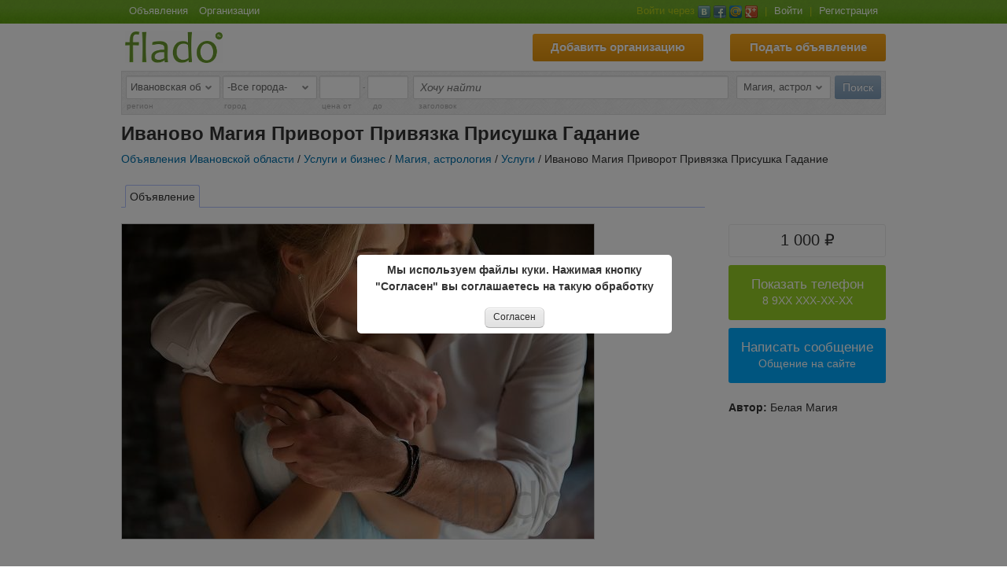

--- FILE ---
content_type: text/html; charset=utf-8
request_url: https://ivanovskaya.flado.ru/ad/ivanovo-magiya-privorot-privyazka-prisushka-gadanie/6900740
body_size: 15226
content:
<!DOCTYPE html PUBLIC "-//W3C//DTD XHTML 1.0 Transitional//EN" "http://www.w3.org/TR/xhtml1/DTD/xhtml1-transitional.dtd">
<html xmlns="http://www.w3.org/1999/xhtml" xmlns:og="http://ogp.me/ns#" xmlns:fb="http://www.facebook.com/2008/fbml">
<head>
	<title>Иваново Магия Приворот Привязка Присушка Гадание - услуги в Иваново в разделе Магия, астрология на доске объявлений Иваново - Услуги: Иваново Магия Приворот Привязка Присушка Гадание - с фотографиями и описанием</title>
	<meta http-equiv="Content-Type" content="text/html; charset=utf-8" />
		<meta name="keywords" content="Иваново Магия Приворот Привязка Присушка Гадание, Магия, астрология, Иваново" />
	<meta name="description" content="Иваново Мечтаете о возвращении любимого в вашу семью? Мои магические ритуалы и привороты... - цена 1000 руб. - Магия, астрология в Иваново на доске объявлений Flado." />
	<meta property="fb:admins" content="100003762445269" />
	<meta content="chrome=1" http-equiv="X-UA-Compatible" />
	<meta property="vk:app_id" content="3144612" />
	<meta name="verify-reformal" content="7d4d0349417a7b0d237a2ac8" />
	<meta name="format-detection" content="telephone=no" />
 	<meta name="wot-verification" content="a8dc3600960563e03da7"/>
 	<meta name="verify-admitad" content="39c0289a59" />
	<meta name="w1-verification" content="165089211325" />
 
	<meta property="og:url" content="https://ivanovskaya.flado.ru/ad/ivanovo-magiya-privorot-privyazka-prisushka-gadanie/6900740" />
    <meta property="og:title" content="Иваново Магия Приворот Привязка Присушка Гадание - услуги в Иваново в разделе Магия, астрология на доске объявлений Иваново - Услуги: Иваново Магия Приворот Привязка Присушка Гадание - с фотографиями и описанием" />
    <meta property="og:type" content="website" />
    <meta property="og:description" content="Иваново Мечтаете о возвращении любимого в вашу семью? Мои магические ритуалы и привороты... - цена 1000 руб. - Магия, астрология в Иваново на доске объявлений Flado." />
    <meta property="og:image" content="https://upload.flado.ru/uads/n/212/44/21244198.jpg" />

	<meta name="application-name" content="Flado.ru"/>
	<meta name="msapplication-TileColor" content="#ffffff"/>
	<meta name="msapplication-TileImage" content="https://static.flado.ru/img/logo-mstile.png"/>

    
        <script type="text/javascript">
            if (window.devicePixelRatio !== 1) {
                //var dpt = window.devicePixelRatio;
                //var widthM = window.screen.width * dpt;
    
             document.write('<meta name="viewport" content="width=1032" >');
        
            }
        </script>
    

	
	
				<link type="image/vnd.microsoft.icon" rel="shortcut icon" href="https://static.flado.ru/img/favicon.ico?1.4" />
					<link type="text/css" rel="stylesheet" href="https://static.flado.ru/css/common.min.css?3.4.7" />
						<link type="text/css" rel="stylesheet" href="https://static.flado.ru/css/jquery.ui.min.css?1.2.2" />
						<script type="text/javascript"  src="https://static.flado.ru/js/jquery.min.js?1.7.3" ></script>
						<script type="text/javascript"  src="https://static.flado.ru/js/funcs.min.js?1.1" ></script>
						<script type="text/javascript"  src="https://static.flado.ru/js/common.min.js?3.4.7" ></script>
						<script type="text/javascript"  src="https://static.flado.ru/js/jquery.ui.min.js?1.8.13-1.1" ></script>
						<script type="text/javascript"  src="https://static.flado.ru/js/socket.io.min.js?2.3.0" ></script>
						<script type="text/javascript"  src="https://static.flado.ru/js/compiled/jsdata.cities.js?1768678553" ></script>
						<script type="text/javascript"  src="https://static.flado.ru/js/advertisement.js?1" ></script>
			

    
</head>
<body>
	<div id="page_container">

<!--header end-->
<!--top begin-->

		<div id="page_menu_background">
			<div id="page_menu">
				<div class="page_menu_left">
					<a class="nav-item-top" href="https://ivanovskaya.flado.ru/ivanovskaya/ads/list" title="Доска бесплатных объявлений Ивановской области">Объявления</a>
					<a class="nav-item-top" href="https://ivanovskaya.flado.ru/ivanovskaya/orgs/list" title="Справочник организаций Ивановской области">Организации</a>
				</div>
				<div class="page_menu_right">
										<span class="login-top-text">Войти через</span>
						<a class="social-login-button-vk" href="https://my.flado.ru/social-login/vk?goFrom=https%3A%2F%2Fivanovskaya.flado.ru%2Fad%2Fivanovo-magiya-privorot-privyazka-prisushka-gadanie%2F6900740"> </a>
						<a class="social-login-button-fb" href="https://my.flado.ru/social-login/fb?goFrom=https%3A%2F%2Fivanovskaya.flado.ru%2Fad%2Fivanovo-magiya-privorot-privyazka-prisushka-gadanie%2F6900740"> </a>						<a class="social-login-button-mailru" href="https://my.flado.ru/social-login/mailru?goFrom=https%3A%2F%2Fivanovskaya.flado.ru%2Fad%2Fivanovo-magiya-privorot-privyazka-prisushka-gadanie%2F6900740"> </a>
						<a class="social-login-button-google" href="https://my.flado.ru/social-login/google?goFrom=https%3A%2F%2Fivanovskaya.flado.ru%2Fad%2Fivanovo-magiya-privorot-privyazka-prisushka-gadanie%2F6900740"> </a>
					<span class="s-dvd">|</span>
					<a href="https://my.flado.ru/login" onclick="Popux.showLogin(); return false;">Войти</a>
					<span class="s-dvd">|</span>
					<a href="https://my.flado.ru/registration">Регистрация</a>
									</div>

			</div>
		</div>
<style>
#page_header_button_visa{
	float:right;
    margin-top: 3px;
    margin-right: 34px;
}
#page_header_button_visa a{
    color: #FFFFFF;
    display: block;
    font-size: 15px;
	font-weight: bold;
    height: 23px;
    line-height: 22px;
    padding: 6px;
    text-align: center;
	text-shadow: 0 -1px 0 rgba(0, 0, 0, 0.2);

    background-color: #76df3b !important;
  	*background-color: #76df3b !important;
	background-image: -ms-linear-gradient(top, #76df3b, #68bd56);
	background-image: -webkit-gradient(linear, 0 0, 0 100%, from(#76df3b), to(#68bd56));
	background-image: -webkit-linear-gradient(top, #76df3b, #68bd56);
	background-image: -o-linear-gradient(top, #76df3b, #68bd56);
	background-image: linear-gradient(top, #76df3b, #68bd56);
	background-image: -moz-linear-gradient(top, #76df3b, #68bd56);
	background-repeat: repeat-x;
	*border: 0;
	filter: progid:dximagetransform.microsoft.gradient(startColorstr='#76df3b', endColorstr='#68bd56', GradientType=0);
	filter: progid:dximagetransform.microsoft.gradient(enabled=false);

	-webkit-transition-duration: 0.2s;
    -moz-transition-duration: 0.2s;
    transition-duration: 0.2s;
    -webkit-user-select:none;
    -moz-user-select:none;
    -ms-user-select:none;
    user-select:none;
    cursor: pointer;
    text-decoration: none;

    border-radius: 3px;
}
#page_header_button_visa a:hover{
	background-color: #eeeb0a !important;
	*background-color: #eeeb0a !important;
	background-image: -ms-linear-gradient(top, #eeeb0a, #d7d417);
	background-image: -webkit-gradient(linear, 0 0, 0 100%, from(#eeeb0a), to(#d7d417));
	background-image: -webkit-linear-gradient(top, #eeeb0a, #d7d417);
	background-image: -o-linear-gradient(top, #eeeb0a, #d7d417);
	background-image: linear-gradient(top, #eeeb0a, #d7d417);
	background-image: -moz-linear-gradient(top, #eeeb0a, #d7d417);
	background-repeat: repeat-x;
	filter: progid:dximagetransform.microsoft.gradient(startColorstr='#eeeb0a', endColorstr='#d7d417', GradientType=0);
	filter: progid:dximagetransform.microsoft.gradient(enabled=false);
}
#page_header_button_visa a {
	width: 153px;
}
</style>
<!--page_document_wraper begin-->	
	  <div id="page_document_wraper">
		
		<div id="page_top">
			<div id="page_header_button_addad">
				<a class="pagex" href="/ad/add">Подать объявление</a>
			</div>
			<div id="page_header_button_addorg">
				<a class="pagex" href="/org/add">Добавить организацию</a>
			</div>
			<div id="page_header" class="page_header2">
				<div id="page_logo">
					<a href="https://ivanovskaya.flado.ru/">
						<img src="https://static.flado.ru/img/logo4.png" alt="Flado - доска бесплатных объявлений" />
					</a>
				</div>
				<!--div id="page_logo_text">
					<img src="https://static.flado.ru/img/logo-text.png" alt="" />
				</div //-->
			</div>
		</div>

<!--top end-->
<!--pagex_container begin-->
		<div id="pagex_container">

<!--content begin-->


	
<div class="form-filter-compact"><form action="https://ivanovskaya.flado.ru/ivanovskaya/ads/list" method="get" enctype="application/x-www-form-urlencoded" id="top_compact_form" ><div class="fl_r"><input class="submit" type="submit" name="search" value="Поиск" /></div><div class="fl_r" style="margin-right: 5px;"><div class="select-wrap filter-select-type"><select class="sub-selected" name="comb_idCategory" id="comb_category" ><option data-opt-root="1" value="0">-Все рубрики-</option><option data-opt-root="1" value="1">Автомобили и транспорт</option><option  value="249">&nbsp;&nbsp;&nbsp;&nbsp;Автобусы</option><option  value="282">&nbsp;&nbsp;&nbsp;&nbsp;Аренда автомобилей</option><option  value="267">&nbsp;&nbsp;&nbsp;&nbsp;Водный и воздушный транспорт</option><option  value="55">&nbsp;&nbsp;&nbsp;&nbsp;Запчасти и принадлежности</option><option  value="50">&nbsp;&nbsp;&nbsp;&nbsp;Легковые автомобили</option><option  value="52">&nbsp;&nbsp;&nbsp;&nbsp;Мотоциклы, скутера, мопеды</option><option  value="53">&nbsp;&nbsp;&nbsp;&nbsp;Обслуживание и ремонт автомобилей</option><option  value="250">&nbsp;&nbsp;&nbsp;&nbsp;Спецтехника</option><option  value="79">&nbsp;&nbsp;&nbsp;&nbsp;Транспортные услуги</option><option data-opt-root="1" value="198">Животные и растения</option><option  value="203">&nbsp;&nbsp;&nbsp;&nbsp;Аквариумные животные и растения</option><option  value="200">&nbsp;&nbsp;&nbsp;&nbsp;Котята и кошки</option><option  value="294">&nbsp;&nbsp;&nbsp;&nbsp;Лошади</option><option  value="202">&nbsp;&nbsp;&nbsp;&nbsp;Насекомые</option><option  value="293">&nbsp;&nbsp;&nbsp;&nbsp;Птицы</option><option  value="201">&nbsp;&nbsp;&nbsp;&nbsp;Рогатый скот</option><option  value="199">&nbsp;&nbsp;&nbsp;&nbsp;Собаки и щенки</option><option  value="205">&nbsp;&nbsp;&nbsp;&nbsp;Товары для животных</option><option  value="207">&nbsp;&nbsp;&nbsp;&nbsp;Услуги для животных</option><option  value="206">&nbsp;&nbsp;&nbsp;&nbsp;Цветы и растения</option><option  value="204">&nbsp;&nbsp;&nbsp;&nbsp;Другие животные</option><option data-opt-root="1" value="6">Компьютеры, электроника</option><option  value="192">&nbsp;&nbsp;&nbsp;&nbsp;Аксессуары для электроники</option><option  value="113">&nbsp;&nbsp;&nbsp;&nbsp;Игровые приставки</option><option  value="119">&nbsp;&nbsp;&nbsp;&nbsp;Комплектующие и расходные материалы</option><option  value="259">&nbsp;&nbsp;&nbsp;&nbsp;Компьютеры, ноутбуки</option><option  value="191">&nbsp;&nbsp;&nbsp;&nbsp;Мобильные телефоны и смартфоны</option><option  value="114">&nbsp;&nbsp;&nbsp;&nbsp;Мониторы, МФУ, принтеры</option><option  value="117">&nbsp;&nbsp;&nbsp;&nbsp;Накопители памяти</option><option  value="115">&nbsp;&nbsp;&nbsp;&nbsp;Планшеты, нетбуки</option><option  value="263">&nbsp;&nbsp;&nbsp;&nbsp;Портативная электроника</option><option  value="118">&nbsp;&nbsp;&nbsp;&nbsp;Программное обеспечение</option><option  value="120">&nbsp;&nbsp;&nbsp;&nbsp;Ремонт электроники</option><option  value="295">&nbsp;&nbsp;&nbsp;&nbsp;Стационарные телефоны</option><option  value="68">&nbsp;&nbsp;&nbsp;&nbsp;Телевизоры, аудио, видео</option><option  value="217">&nbsp;&nbsp;&nbsp;&nbsp;Фотоаппараты, видеокамеры</option><option data-opt-root="1" value="175">Красота и медицина</option><option  value="176">&nbsp;&nbsp;&nbsp;&nbsp;Косметика</option><option  value="179">&nbsp;&nbsp;&nbsp;&nbsp;Косметологическое оборудование</option><option  value="180">&nbsp;&nbsp;&nbsp;&nbsp;Лекарственные травы</option><option  value="186">&nbsp;&nbsp;&nbsp;&nbsp;Массаж</option><option  value="178">&nbsp;&nbsp;&nbsp;&nbsp;Медицинские инструменты и товары</option><option  value="83">&nbsp;&nbsp;&nbsp;&nbsp;Медицинское оборудование и материалы</option><option  value="183">&nbsp;&nbsp;&nbsp;&nbsp;Наращивание ногтей, маникюр, педикюр</option><option  value="184">&nbsp;&nbsp;&nbsp;&nbsp;Наращивание ресниц</option><option  value="187">&nbsp;&nbsp;&nbsp;&nbsp;Нетрадиционная медицина</option><option  value="182">&nbsp;&nbsp;&nbsp;&nbsp;Парикмахеры</option><option  value="177">&nbsp;&nbsp;&nbsp;&nbsp;Парфюмерия</option><option  value="185">&nbsp;&nbsp;&nbsp;&nbsp;Татуировки, пирсинг</option><option  value="181">&nbsp;&nbsp;&nbsp;&nbsp;Услуги врачей</option><option data-opt-root="1" value="2">Мебель, бытовая техника</option><option  value="56">&nbsp;&nbsp;&nbsp;&nbsp;Газовые и электрические плиты</option><option  value="245">&nbsp;&nbsp;&nbsp;&nbsp;Дизайн и предметы интерьера</option><option  value="58">&nbsp;&nbsp;&nbsp;&nbsp;Кондиционеры, вентиляция, климатическая техника</option><option  value="297">&nbsp;&nbsp;&nbsp;&nbsp;Кухонная посуда</option><option  value="102">&nbsp;&nbsp;&nbsp;&nbsp;Мебель для дома и дачи</option><option  value="57">&nbsp;&nbsp;&nbsp;&nbsp;Печи, микроволновки</option><option  value="101">&nbsp;&nbsp;&nbsp;&nbsp;Предметы быта</option><option  value="59">&nbsp;&nbsp;&nbsp;&nbsp;Ремонт и обслуживание бытовой техники</option><option  value="60">&nbsp;&nbsp;&nbsp;&nbsp;Стиральные машины</option><option  value="298">&nbsp;&nbsp;&nbsp;&nbsp;Техника для уборки</option><option  value="100">&nbsp;&nbsp;&nbsp;&nbsp;Хозяйственные товары</option><option  value="61">&nbsp;&nbsp;&nbsp;&nbsp;Холодильники</option><option  value="62">&nbsp;&nbsp;&nbsp;&nbsp;Швейные и вязальные машины</option><option data-opt-root="1" value="3">Недвижимость</option><option  value="98">&nbsp;&nbsp;&nbsp;&nbsp;Гаражи и машиноместа</option><option  value="94">&nbsp;&nbsp;&nbsp;&nbsp;Дома, дачи, коттеджи</option><option  value="306">&nbsp;&nbsp;&nbsp;&nbsp;Земельные участки</option><option  value="241">&nbsp;&nbsp;&nbsp;&nbsp;Квартиры</option><option  value="99">&nbsp;&nbsp;&nbsp;&nbsp;Коммерческая недвижимость</option><option  value="242">&nbsp;&nbsp;&nbsp;&nbsp;Комнаты</option><option  value="96">&nbsp;&nbsp;&nbsp;&nbsp;Кредиты, ипотека</option><option  value="303">&nbsp;&nbsp;&nbsp;&nbsp;Недвижимость за рубежом</option><option  value="95">&nbsp;&nbsp;&nbsp;&nbsp;Обмен недвижимости</option><option data-opt-root="1" value="208">Одежда, обувь, аксессуары</option><option  value="215">&nbsp;&nbsp;&nbsp;&nbsp;Аксессуары для одежды</option><option  value="212">&nbsp;&nbsp;&nbsp;&nbsp;Детская одежда и обувь</option><option  value="213">&nbsp;&nbsp;&nbsp;&nbsp;Меха, шубы</option><option  value="246">&nbsp;&nbsp;&nbsp;&nbsp;Одежда и обувь</option><option  value="209">&nbsp;&nbsp;&nbsp;&nbsp;Одежда оптом, сток</option><option  value="300">&nbsp;&nbsp;&nbsp;&nbsp;Пошив одежды, химчистка, ремонт обуви</option><option  value="214">&nbsp;&nbsp;&nbsp;&nbsp;Ткани и пряжа</option><option  value="299">&nbsp;&nbsp;&nbsp;&nbsp;Товары для детей и игрушки</option><option  value="291">&nbsp;&nbsp;&nbsp;&nbsp;Часы</option><option  value="216">&nbsp;&nbsp;&nbsp;&nbsp;Ювелирные изделия, бижутерия</option><option data-opt-root="1" value="8">Промышленность, продукты питания</option><option  value="283">&nbsp;&nbsp;&nbsp;&nbsp;Кондитерские изделия</option><option  value="277">&nbsp;&nbsp;&nbsp;&nbsp;Металлоизделия</option><option  value="273">&nbsp;&nbsp;&nbsp;&nbsp;Металлопрокат, трубы</option><option  value="84">&nbsp;&nbsp;&nbsp;&nbsp;Охранное оборудование</option><option  value="274">&nbsp;&nbsp;&nbsp;&nbsp;Проволока, сетка</option><option  value="254">&nbsp;&nbsp;&nbsp;&nbsp;Продукты, овощи, фрукты, плоды</option><option  value="279">&nbsp;&nbsp;&nbsp;&nbsp;Промышленное оборудование</option><option  value="292">&nbsp;&nbsp;&nbsp;&nbsp;Промышленные материалы</option><option  value="275">&nbsp;&nbsp;&nbsp;&nbsp;Скупка, переработка металлолома</option><option  value="85">&nbsp;&nbsp;&nbsp;&nbsp;Торговое и пищевое оборудование</option><option  value="271">&nbsp;&nbsp;&nbsp;&nbsp;Цветные металлы</option><option  value="272">&nbsp;&nbsp;&nbsp;&nbsp;Черные металлы</option><option data-opt-root="1" value="9">Работа</option><option  value="92">&nbsp;&nbsp;&nbsp;&nbsp;Вакансии</option><option  value="91">&nbsp;&nbsp;&nbsp;&nbsp;Резюме</option><option data-opt-root="1" value="11">Строительство и ремонт</option><option  value="252">&nbsp;&nbsp;&nbsp;&nbsp;Двери, окна, балконы</option><option  value="264">&nbsp;&nbsp;&nbsp;&nbsp;Дизайн, архитектура</option><option  value="87">&nbsp;&nbsp;&nbsp;&nbsp;Инструменты, механизмы, инвентарь и оборудование</option><option  value="88">&nbsp;&nbsp;&nbsp;&nbsp;Коммуникации</option><option  value="90">&nbsp;&nbsp;&nbsp;&nbsp;Проектирование домов</option><option  value="251">&nbsp;&nbsp;&nbsp;&nbsp;Ремонт домов и квартир</option><option  value="256">&nbsp;&nbsp;&nbsp;&nbsp;Сантехника, газ, отопление, водоснабжение</option><option  value="89">&nbsp;&nbsp;&nbsp;&nbsp;Строительные и отделочные материалы</option><option  value="248">&nbsp;&nbsp;&nbsp;&nbsp;Строительство домов и коттеджей</option><option  value="258">&nbsp;&nbsp;&nbsp;&nbsp;Электромонтажные работы</option><option data-opt-root="1" value="280">Туризм, спорт, отдых</option><option  value="73">&nbsp;&nbsp;&nbsp;&nbsp;Активный и экстремальный отдых</option><option  value="255">&nbsp;&nbsp;&nbsp;&nbsp;Бани, сауны</option><option  value="260">&nbsp;&nbsp;&nbsp;&nbsp;Бары, рестораны, кафе</option><option  value="266">&nbsp;&nbsp;&nbsp;&nbsp;Велосипеды</option><option  value="72">&nbsp;&nbsp;&nbsp;&nbsp;Знакомства, общение</option><option  value="307">&nbsp;&nbsp;&nbsp;&nbsp;Йога</option><option  value="287">&nbsp;&nbsp;&nbsp;&nbsp;Отдых в России и СНГ</option><option  value="285">&nbsp;&nbsp;&nbsp;&nbsp;Отдых за рубежом</option><option  value="74">&nbsp;&nbsp;&nbsp;&nbsp;Спортивные секции</option><option  value="290">&nbsp;&nbsp;&nbsp;&nbsp;Товары для охоты и рыбалки</option><option  value="302">&nbsp;&nbsp;&nbsp;&nbsp;Товары для спорта</option><option  value="281">&nbsp;&nbsp;&nbsp;&nbsp;Товары для туризма и отдыха</option><option data-opt-root="1" value="12">Услуги и бизнес</option><option  value="75">&nbsp;&nbsp;&nbsp;&nbsp;Безопасность и охрана</option><option  value="278">&nbsp;&nbsp;&nbsp;&nbsp;Бухгалтерские услуги</option><option  value="112">&nbsp;&nbsp;&nbsp;&nbsp;Воспитатели и репетиторство</option><option  value="174">&nbsp;&nbsp;&nbsp;&nbsp;Интернет-услуги</option><option  value="305">&nbsp;&nbsp;&nbsp;&nbsp;Клининговые услуги</option><option  value="121" selected="selected">&nbsp;&nbsp;&nbsp;&nbsp;Магия, астрология</option><option  value="109">&nbsp;&nbsp;&nbsp;&nbsp;Обучение, курсы</option><option  value="77">&nbsp;&nbsp;&nbsp;&nbsp;Организация и обслуживание мероприятий</option><option  value="268">&nbsp;&nbsp;&nbsp;&nbsp;Партнерство, сотрудничество, представительство</option><option  value="78">&nbsp;&nbsp;&nbsp;&nbsp;Полиграфия, издательство, реклама</option><option  value="244">&nbsp;&nbsp;&nbsp;&nbsp;Продажа и покупка бизнеса</option><option  value="304">&nbsp;&nbsp;&nbsp;&nbsp;Ритуальные услуги</option><option  value="80">&nbsp;&nbsp;&nbsp;&nbsp;Финансы, инвестиции</option><option  value="81">&nbsp;&nbsp;&nbsp;&nbsp;Юридические и нотариальные услуги</option><option data-opt-root="1" value="218">Хобби, книги, искусство</option><option  value="301">&nbsp;&nbsp;&nbsp;&nbsp;Антиквариат</option><option  value="222">&nbsp;&nbsp;&nbsp;&nbsp;Дизайн, изобразительное искусство</option><option  value="243">&nbsp;&nbsp;&nbsp;&nbsp;Книги, учебники, журналы</option><option  value="220">&nbsp;&nbsp;&nbsp;&nbsp;Музыкальные инструменты</option><option  value="219">&nbsp;&nbsp;&nbsp;&nbsp;Обучение музыке, танцу, вокалу</option><option  value="221">&nbsp;&nbsp;&nbsp;&nbsp;Фото-видео, музыкальные услуги</option><option  value="70">&nbsp;&nbsp;&nbsp;&nbsp;Хобби, коллекционирование</option></select></div><script type="text/javascript">
		//<![CDATA[
			
			LoadEvent.add(function(){
				FormBinds.combCategoryChange();
			});
			
		//]]>
		</script></div><div class="fl_l"><div class="select-wrap filter-select-type"><select name="idRegion" id="InputSelectRegions_60036" ><option value="0">-Россия-</option><option value="52">Москва и Московская область</option><option value="49">Санкт-Петербург и Ленинградская область</option><option value="1">Адыгея</option><option value="2">Алтай</option><option value="22">Алтайский край</option><option value="31">Амурская область</option><option value="32">Архангельская область</option><option value="33">Астраханская область</option><option value="3">Башкортостан</option><option value="34">Белгородская область</option><option value="35">Брянская область</option><option value="4">Бурятия</option><option value="36">Владимирская область</option><option value="37">Волгоградская область</option><option value="38">Вологодская область</option><option value="39">Воронежская область</option><option value="5">Дагестан</option><option value="79">Еврейская автономная область</option><option value="23">Забайкальский край</option><option value="40" selected="selected">Ивановская область</option><option value="6">Ингушетия</option><option value="41">Иркутская область</option><option value="7">Кабардино-Балкария</option><option value="42">Калининградская область</option><option value="8">Калмыкия</option><option value="43">Калужская область</option><option value="24">Камчатский край</option><option value="9">Карачаево-Черкесия</option><option value="10">Карелия</option><option value="44">Кемеровская область</option><option value="45">Кировская область</option><option value="11">Коми</option><option value="46">Костромская область</option><option value="25">Краснодарский край</option><option value="26">Красноярский край</option><option value="84">Крым и Севастополь</option><option value="47">Курганская область</option><option value="48">Курская область</option><option value="50">Липецкая область</option><option value="51">Магаданская область</option><option value="12">Марий Эл</option><option value="13">Мордовия</option><option value="53">Мурманская область</option><option value="80">Ненецкий автономный округ</option><option value="54">Нижегородская область</option><option value="55">Новгородская область</option><option value="56">Новосибирская область</option><option value="57">Омская область</option><option value="58">Оренбургская область</option><option value="59">Орловская область</option><option value="60">Пензенская область</option><option value="27">Пермский край</option><option value="28">Приморский край</option><option value="61">Псковская область</option><option value="62">Ростовская область</option><option value="63">Рязанская область</option><option value="64">Самарская область</option><option value="65">Саратовская область</option><option value="66">Сахалинская область</option><option value="67">Свердловская область</option><option value="15">Северная Осетия</option><option value="68">Смоленская область</option><option value="29">Ставропольский край</option><option value="69">Тамбовская область</option><option value="16">Татарстан</option><option value="70">Тверская область</option><option value="71">Томская область</option><option value="72">Тульская область</option><option value="17">Тыва</option><option value="73">Тюменская область</option><option value="18">Удмуртия</option><option value="74">Ульяновская область</option><option value="30">Хабаровский край</option><option value="19">Хакасия</option><option value="81">Ханты-Мансийский автономный округ</option><option value="75">Челябинская область</option><option value="20">Чечня</option><option value="21">Чувашия</option><option value="82">Чукотский автономный округ</option><option value="14">Якутия</option><option value="83">Ямало-Ненецкий автономный округ</option><option value="76">Ярославская область</option></select></div> <div class="select-wrap filter-select-type"><select name="idCity" id="InputSelectCities_62324" ><option value="0">-Все города-</option><option value="40">Иваново</option><option value="219">Верхний Ландех</option><option value="214">Вичуга</option><option value="222">Гаврилов Посад</option><option value="224">Заволжск</option><option value="226">Ильинское-Хованское</option><option value="215">Кинешма</option><option value="239">Колобово</option><option value="228">Комсомольск</option><option value="225">Кохма</option><option value="229">Лежнево</option><option value="230">Лух</option><option value="227">Наволоки</option><option value="238">Нерль</option><option value="2579">Ново-Талицы</option><option value="220">Новописцово</option><option value="231">Палех</option><option value="232">Пестяки</option><option value="223">Петровский</option><option value="233">Плес</option><option value="234">Приволжск</option><option value="235">Пучеж</option><option value="236">Родники</option><option value="237">Савино</option><option value="221">Старая Вичуга</option><option value="2580">Талицы</option><option value="216">Тейково</option><option value="217">Фурманов</option><option value="218">Шуя</option><option value="240">Южа</option><option value="241">Юрьевец</option></select></div> <input type="text" class="filter-input-price text" maxlength="11" id="InputStringInteger_91087" name="priceFrom" value="" /> - <input type="text" class="filter-input-price text" maxlength="11" id="InputStringInteger_93970" name="priceTo" value="" /> </div><div style="margin-right:194px; margin-left:365px;"><input type="text" style="width:100%" id="filter_search" autocomplete="off" autocorrect="off" class="text" maxlength="70" placeholder="Хочу найти" name="title" value="" /></div><div class="clear_l"><span class="filter-select-type">регион</span> <span class="filter-select-type">город</span> <span class="filter-input-price">цена от</span> &nbsp;&nbsp; <span class="filter-input-price">до</span> <span class="filter-label-title">заголовок</span></div><input type="hidden" name="geo"><input style="display:none" type="reset" id="resettop_compact_form" /><script type="text/javascript">$("#resettop_compact_form").click()</script></form></div><script type="text/javascript">
    			//<![CDATA[
    				
			LoadEvent.add(function(){
                FormBinds.regionsChangeFilter();
			});
		

            (function(){
                var $search = $("#filter_search");
                if($search.length>0 && $.fn.autocompleteme){
                    $search.autocompleteme({url:"/ajax/suggest/ads", getParams:function(){
                        var idCity = $("select[name=idCity]").val();
                        var idRegion = $("select[name=idRegion]").val();
                        var $comb = $("select[name=comb_idCategory]");
                        var isRoot = !$comb.hasClass("sub-selected");
                        var comb_val = $comb.val();
                        return {
                            idCity:idCity,
                            idRegion:idRegion,
                            idParentCategory:(isRoot?comb_val:0),
                            idCategory:(isRoot?0:comb_val)
                        };
                    }});
                };
			})();
		
    			//]]>
    			</script>

<h1 class="header-message">Иваново Магия Приворот Привязка Присушка Гадание </h1>

<div id="breadcrumbs"><a class="pagex" href="https://ivanovskaya.flado.ru/ivanovskaya/ads/list">Объявления Ивановской области</a> / <a class="pagex" href="https://ivanovskaya.flado.ru/ivanovskaya/ads/12/list">Услуги и бизнес</a> / <a class="pagex" href="https://ivanovskaya.flado.ru/ivanovskaya/ads/121/list">Магия, астрология</a> / <a class="pagex" href="https://ivanovskaya.flado.ru/ivanovskaya/ads/121/list/t3">Услуги</a> / Иваново Магия Приворот Привязка Присушка Гадание</div>
<div class="page-content-block">

    <div class="page-content-center">

    <div id="submenu"><ul><li><h2 class="sub-item current"><span class="sub-item-title">Объявление</span></h2></li></ul></div>
    
                    <div class="imggal-big">
                 <span class="imggal-big-before"></span><img class="imggal-big-img" src="https://upload.flado.ru/uads/n/212/44/21244198.jpg" alt="Иваново Магия Приворот Привязка Присушка Гадание" />
            </div>
            <p>&nbsp;</p>
            
<!-- Yandex.RTB R-A-121365-2 -->
<div id="yandex_rtb_R-A-121365-2_2"></div>
<script type="text/javascript">
    (function(w, d, n, s, t) {
        w[n] = w[n] || [];
        w[n].push(function() {
            Ya.Context.AdvManager.render({
                blockId: "R-A-121365-2",
                renderTo: "yandex_rtb_R-A-121365-2_2",
                async: true
            });
        });
        t = d.getElementsByTagName("script")[0];
        s = d.createElement("script");
        s.type = "text/javascript";
        s.src = "//an.yandex.ru/system/context.js";
        s.async = true;
        t.parentNode.insertBefore(s, t);
    })(this, this.document, "yandexContextAsyncCallbacks");
</script>
			
            <p>&nbsp;</p>
        
        
        
        <p>Иваново Мечтаете о возвращении любимого в вашу семью? Мои магические ритуалы и привороты обеспечат вашему супругу или супруге непреодолимую привязанность и верность.<br />
Черная магия, исполненная с профессионализмом и опытом , поможет привлечь вашего мужа или жену обратно к вам с полной преданностью. Мои услуги по привороту мужа и жены обеспечат гармонию в вашей семье и вернут утраченную любовь.<br />
Я работаю с различными видами магии, включая и белую магию, которая призвана укрепить семейные узы и создать долговременные отношения. Независимо от того, нужен вам приворот черной или белой магии, я готов помочь.<br />
Доверьтесь моему опыту и профессионализму, и вы увидите, как ваша семья снова наполнится гармонией и любовью. Свяжитесь прямо сейчас по номеру: +79634740005 (Viber, WhatsApp), и я окажу вам помощь в возвращении любимого и укреплении семейных уз. Любовная магия , выполню самый сильный приворот который поставит вашего избранника или избранницу на колени, вернёт в семью мужа или жену. После проведенного мной ритуала вашу половинку магнитом будет тянуть к вам, он или она будут видеть вас во снах, появится непреодолимое чувство тоски а также влечения. Данный приворот действует безотказно и помогает даже в самых тяжелых случаях. Результат проявляется на 3 й день после проведения. Быстрое и эффективное решение самых сложных жизненных ситуаций независимо от срока их давности и вашего вероисповедания. Индивидуальный подход к каждому клиенту Бизнес Магия Снятие Порчи, Родового Проклятия, Венца безбрачия Все виды услуг Черной и Белой Магии Приворот, Привязка, Привороты различного вида и сложности: Черное Венчание, Кладбищенский приворот, Приворот по магии Вуду, Церковный Приворот. +79634740005 Viber. What&#39;s pp</p><p>&nbsp;</p>
        

            <h5>Расположение</h5>

            <div>Иваново</div>

            
            <p>&nbsp;</p>

        <div class="articlesummary">
                    <span class="ico-date tooltip" title="Дата добавления - Дата истечения">7 января 2026 г. - 6 июля 2026 г.</span>
            <span class="ico-number tooltip" title="Номер объявления">6900740</span>
            <span class="ico-eye tooltip" title="Количество просмотров">488</span>
            <span class="ico-category tooltip" title="Категория">Магия, астрология</span>
            <span class="ico-type tooltip" title="Тип объявления">Услуги</span>
        </div>


        <h2 class="articlesubpathtitle ico-thumb-up">Поделись объявлением с друзьями!</h2>
        
		<div class="social-share-block">
			<a class="socialVk" href="javacript:;"> </a>
			<a class="socialFb" href="javacript:;"> </a>
			<a class="socialOk" href="javacript:;"> </a>
			<a class="socialTwitter" href="javacript:;"> </a>
		</div>
		<script type="text/javascript">
			LoadEvent.add(function(){
			Share.bindAll("https:\/\/ivanovskaya.flado.ru\/ad\/ivanovo-magiya-privorot-privyazka-prisushka-gadanie\/6900740", "\u0418\u0432\u0430\u043d\u043e\u0432\u043e \u041c\u0430\u0433\u0438\u044f \u041f\u0440\u0438\u0432\u043e\u0440\u043e\u0442 \u041f\u0440\u0438\u0432\u044f\u0437\u043a\u0430 \u041f\u0440\u0438\u0441\u0443\u0448\u043a\u0430 \u0413\u0430\u0434\u0430\u043d\u0438\u0435", "https:\/\/upload.flado.ru\/uads\/n\/212\/44\/21244198.jpg", "\u0418\u0432\u0430\u043d\u043e\u0432\u043e \u041c\u0435\u0447\u0442\u0430\u0435\u0442\u0435 \u043e \u0432\u043e\u0437\u0432\u0440\u0430\u0449\u0435\u043d\u0438\u0438 \u043b\u044e\u0431\u0438\u043c\u043e\u0433\u043e \u0432 \u0432\u0430\u0448\u0443 \u0441\u0435\u043c\u044c\u044e? \u041c\u043e\u0438 \u043c\u0430\u0433\u0438\u0447\u0435\u0441\u043a\u0438\u0435 \u0440\u0438\u0442\u0443\u0430\u043b\u044b \u0438 \u043f\u0440\u0438\u0432\u043e\u0440\u043e\u0442\u044b...");
			});
		</script>
		

            <h2 class="articlesubpathtitle ico-down">Похожие объявления:</h2>

        <div class="similar-row">
                            <div class="similar-block">
                    <div class="similar-image">
                    <span class="similar-image-before"></span><a class="pagex" title="Объявление &laquo;Иваново Любовная магия, Приворот-Отворот-Привязка-Присушка-Гадание&raquo; с фотографиями" href="https://ivanovskaya.flado.ru/ad/ivanovo-lyubovnaya-magiya-privorot-otvorot-privyazka-prisushka-gadanie/6677796"><img src="https://upload.flado.ru/uads/p/199/13/19913583.jpg" alt="Иваново Любовная магия, Приворот-Отворот-Привязка-Присушка-Гадание" /></a>
                    </div>                    <div class="similar-title"><a class="pagex" title="Иваново Любовная магия, Приворот-Отворот-Привязка-Присушка-Гадание в Иваново" href="https://ivanovskaya.flado.ru/ad/ivanovo-lyubovnaya-magiya-privorot-otvorot-privyazka-prisushka-gadanie/6677796">Иваново Любовная магия, Приворот-Отворот-Привязка-Присушка-Гадание</a></div>
                    <div class="similar-price"><div class="priceSimilar">1 000 ₽</div></div>
                </div>
                            <div class="similar-block">
                    <div class="similar-image">
                    <span class="similar-image-before"></span><a class="pagex" title="Объявление &laquo;Иваново-Приворот-Отворот-Присушка-Привязка-Гадание-Магия&raquo; с фотографиями" href="https://ivanovskaya.flado.ru/ad/ivanovo-privorot-otvorot-prisushka-privyazka-gadanie-magiya/6669239"><img src="https://upload.flado.ru/uads/p/198/70/19870480.jpg" alt="Иваново-Приворот-Отворот-Присушка-Привязка-Гадание-Магия" /></a>
                    </div>                    <div class="similar-title"><a class="pagex" title="Иваново-Приворот-Отворот-Присушка-Привязка-Гадание-Магия в Иваново" href="https://ivanovskaya.flado.ru/ad/ivanovo-privorot-otvorot-prisushka-privyazka-gadanie-magiya/6669239">Иваново-Приворот-Отворот-Присушка-Привязка-Гадание-Магия</a></div>
                    <div class="similar-price"><div class="priceSimilar">1 000 ₽</div></div>
                </div>
                            <div class="similar-block">
                    <div class="similar-image">
                    <span class="similar-image-before"></span><a class="pagex" title="Объявление &laquo;Любовная Магия Колдовство Иваново Мощный Приворот Гадание&raquo; с фотографиями" href="https://ivanovskaya.flado.ru/ad/lyubovnaya-magiya-koldovstvo-ivanovo-moschnyy-privorot-gadanie/6569348"><img src="https://upload.flado.ru/uads/p/193/49/19349214.jpg" alt="Любовная Магия Колдовство Иваново Мощный Приворот Гадание" /></a>
                    </div>                    <div class="similar-title"><a class="pagex" title="Любовная Магия Колдовство Иваново Мощный Приворот Гадание в Иваново" href="https://ivanovskaya.flado.ru/ad/lyubovnaya-magiya-koldovstvo-ivanovo-moschnyy-privorot-gadanie/6569348">Любовная Магия Колдовство Иваново Мощный Приворот Гадание</a></div>
                    <div class="similar-price"><div class="priceSimilar">1 000 ₽</div></div>
                </div>
                            <div class="similar-block">
                    <div class="similar-image">
                    <span class="similar-image-before"></span><a class="pagex" title="Объявление &laquo;Иваново Чёрная Магия Приворот через Жертвоприношение Гарантия&raquo; с фотографиями" href="https://ivanovskaya.flado.ru/ad/ivanovo-chyornaya-magiya-privorot-cherez-zhertvoprinoshenie-garantiya/6708102"><img src="https://upload.flado.ru/uads/p/200/79/20079756.jpg" alt="Иваново Чёрная Магия Приворот через Жертвоприношение Гарантия" /></a>
                    </div>                    <div class="similar-title"><a class="pagex" title="Иваново Чёрная Магия Приворот через Жертвоприношение Гарантия в Иваново" href="https://ivanovskaya.flado.ru/ad/ivanovo-chyornaya-magiya-privorot-cherez-zhertvoprinoshenie-garantiya/6708102">Иваново Чёрная Магия Приворот через Жертвоприношение Гарантия</a></div>
                    <div class="similar-price"><div class="priceSimilar">1 000 ₽</div></div>
                </div>
                            <div class="similar-block">
                    <div class="similar-image">
                    <span class="similar-image-before"></span><a class="pagex" title="Объявление &laquo;Иваново Магия Астрология Семейный Приворот на Любимого Любовная Магия&raquo; с фотографиями" href="https://ivanovskaya.flado.ru/ad/ivanovo-magiya-astrologiya-semeynyy-privorot-na-lyubimogo-lyubovnaya-magiya/6698150"><img src="https://upload.flado.ru/uads/p/200/31/20031292.jpg" alt="Иваново Магия Астрология Семейный Приворот на Любимого Любовная Магия" /></a>
                    </div>                    <div class="similar-title"><a class="pagex" title="Иваново Магия Астрология Семейный Приворот на Любимого Любовная Магия в Иваново" href="https://ivanovskaya.flado.ru/ad/ivanovo-magiya-astrologiya-semeynyy-privorot-na-lyubimogo-lyubovnaya-magiya/6698150">Иваново Магия Астрология Семейный Приворот на Любимого Любовная Магия</a></div>
                    <div class="similar-price"><div class="priceSimilar">1 000 ₽</div></div>
                </div>
                            <div class="similar-block">
                    <div class="similar-image">
                    <span class="similar-image-before"></span><a class="pagex" title="Объявление &laquo;Иваново Уникальный Приворот на Мужчину Приворот на Женщину. Гадание&raquo; с фотографиями" href="https://ivanovskaya.flado.ru/ad/ivanovo-unikalnyy-privorot-na-muzhchinu-privorot-na-zhenschinu-gadanie/6665088"><img src="https://upload.flado.ru/uads/p/198/53/19853278.jpg" alt="Иваново Уникальный Приворот на Мужчину Приворот на Женщину. Гадание" /></a>
                    </div>                    <div class="similar-title"><a class="pagex" title="Иваново Уникальный Приворот на Мужчину Приворот на Женщину. Гадание в Иваново" href="https://ivanovskaya.flado.ru/ad/ivanovo-unikalnyy-privorot-na-muzhchinu-privorot-na-zhenschinu-gadanie/6665088">Иваново Уникальный Приворот на Мужчину Приворот на Женщину. Гадание</a></div>
                    <div class="similar-price"><div class="priceSimilar">1 000 ₽</div></div>
                </div>
                            <div class="similar-block">
                    <div class="similar-image">
                    <span class="similar-image-before"></span><a class="pagex" title="Объявление &laquo;Иваново Приворот на жену Приворот на мужа Гадание&raquo; с фотографиями" href="https://ivanovskaya.flado.ru/ad/ivanovo-privorot-na-zhenu-privorot-na-muzha-gadanie/6647199"><img src="https://upload.flado.ru/uads/p/197/73/19773836.jpg" alt="Иваново Приворот на жену Приворот на мужа Гадание" /></a>
                    </div>                    <div class="similar-title"><a class="pagex" title="Иваново Приворот на жену Приворот на мужа Гадание в Иваново" href="https://ivanovskaya.flado.ru/ad/ivanovo-privorot-na-zhenu-privorot-na-muzha-gadanie/6647199">Иваново Приворот на жену Приворот на мужа Гадание</a></div>
                    <div class="similar-price"><div class="priceSimilar">1 000 ₽</div></div>
                </div>
                            <div class="similar-block">
                    <div class="similar-image">
                    <span class="similar-image-before"></span><a class="pagex" title="Объявление &laquo;Магия Привороты Гадания на судьбу Предсказания Снятие порчи&raquo; с фотографиями" href="https://ivanovskaya.flado.ru/ad/magiya-privoroty-gadaniya-na-sudbu-predskazaniya-snyatie-porchi/6272785"><img src="https://upload.flado.ru/uads/p/180/36/18036063.jpg" alt="Магия Привороты Гадания на судьбу Предсказания Снятие порчи" /></a>
                    </div>                    <div class="similar-title"><a class="pagex" title="Магия Привороты Гадания на судьбу Предсказания Снятие порчи в Иваново" href="https://ivanovskaya.flado.ru/ad/magiya-privoroty-gadaniya-na-sudbu-predskazaniya-snyatie-porchi/6272785">Магия Привороты Гадания на судьбу Предсказания Снятие порчи</a></div>
                    <div class="similar-price"></div>
                </div>
                            <div class="similar-block">
                    <div class="similar-image">
                    <span class="similar-image-before"></span><a class="pagex" title="Объявление &laquo;Приворот в Иваново цена привороты вуду чёрный белый Гадание&raquo; с фотографиями" href="https://ivanovskaya.flado.ru/ad/privorot-v-ivanovo-cena-privoroty-vudu-chyornyy-belyy-gadanie/6083534"><img src="https://upload.flado.ru/uads/p/171/77/17177745.jpg" alt="Приворот в Иваново цена привороты вуду чёрный белый Гадание" /></a>
                    </div>                    <div class="similar-title"><a class="pagex" title="Приворот в Иваново цена привороты вуду чёрный белый Гадание в Иваново" href="https://ivanovskaya.flado.ru/ad/privorot-v-ivanovo-cena-privoroty-vudu-chyornyy-belyy-gadanie/6083534">Приворот в Иваново цена привороты вуду чёрный белый Гадание</a></div>
                    <div class="similar-price"></div>
                </div>
                            <div class="similar-block">
                    <div class="similar-image">
                    <span class="similar-image-before"></span><a class="pagex" title="Объявление &laquo;Приворот с оплатой по результату. Приворот без последствий.Гадание о&raquo; с фотографиями" href="https://ivanovskaya.flado.ru/ad/privorot-s-oplatoy-po-rezultatu-privorot-bez-posledstviy-gadanie-o/6425771"><img src="https://upload.flado.ru/uads/p/187/17/18717699.jpg" alt="Приворот с оплатой по результату. Приворот без последствий.Гадание о" /></a>
                    </div>                    <div class="similar-title"><a class="pagex" title="Приворот с оплатой по результату. Приворот без последствий.Гадание о в Иваново" href="https://ivanovskaya.flado.ru/ad/privorot-s-oplatoy-po-rezultatu-privorot-bez-posledstviy-gadanie-o/6425771">Приворот с оплатой по результату. Приворот без последствий.Гадание о</a></div>
                    <div class="similar-price"><div class="priceSimilar">2 000 ₽</div></div>
                </div>
                    </div>

    
    
    </div>

    <div class="page-content-right">
            <div class="contacts-block">

            <div class="price-label-new">1 000 ₽</div>

            <div class="phone-button-box" data-idAd="6900740" onclick="$(this).addClass('phone-button-box-show')"; return false">
                <div class="phone-button-title">Показать телефон</div>
                <div class="phone-button-subtitle">8 9XX XXX-XX-XX</div>
                <a class="phone-button-number" href="tel:89634740005">89634740005</a>
            </div>

                            <div class="write-message-button-box" data-idAd="6900740"
                                            onclick="Popux.showLogin(); return false"
                                     >
                    <div class="write-message-button-title">Написать сообщение</div>
                    <div class="write-message-button-subtitle">Общение на сайте</div>
                </div>
                        

            <div class="ad-contacts-box">
                <p><b>Автор:</b> Белая Магия</p>
                
                            </div>

        </div>
        
    </div>


</div>


<!--content end-->


		</div>
<!--pagex_container end-->

		<div id="page_bottom_buffer"></div>
	  </div>		
<!--page_document_wraper end-->
<!--footer begin-->
	</div>

	
<!--bottom begin-->

		<div id="page_bottom">
			<div id="page_bottom_space"></div>
			<div id="page_links">
				<a class="pagex" href="/docs/agreement">Соглашение</a>
				<span class="s-dvd">|</span>
				<a class="pagex" href="/feedback">Обратная связь</a>
				<span class="s-dvd">|</span>
				<a class="pagex" href="https://www.flado.ru/articles">Статьи</a>
				<span class="s-dvd">|</span>
				<a class="pagex" href="/docs/paid-services">Платные услуги</a>
				<span class="s-dvd">|</span>
				<a class="pagex" href="/docs/about-payment">Способы оплаты</a>

				<p>&nbsp;</p>
				<p>Flado.ru - <a class="pagex" href="https://ivanovskaya.flado.ru/ivanovskaya/ads/list">доска бесплатных объявлений</a>, <a class="pagex" href="https://ivanovskaya.flado.ru/ivanovskaya/orgs/list">каталог организаций</a> по всей России.</p>
				<p>Сайт может содержать контент, не предназначенный для лиц младше 18-ти лет.</p>
				<p>Оплачивая услуги на сайте, вы принимаете <a href="/docs/offerta">оферту</a>. <a href="/docs/privacy-policy">Политика конфиденциальности</a></p>
				<p>Используя приложение для facebook.com, вы принимаете <a href="/docs/facebook">политику конфиденциальности</a>.</p>
			</div>

<!--counters begin-->
			<div class="counters">
				


<span id="LiveInternetCounter"></span>

<script type="text/javascript">
	window.__isAdblock = (window.__adblock_off == true)?'off':'on';
</script>

<!--LiveInternet counter-->
<script type="text/javascript">
//<![CDATA[
$('#LiveInternetCounter').html("<a href='https://www.liveinternet.ru/click' "+
"target=_blank><img src='//counter.yadro.ru/hit;fladoru?t18.2;r"+
escape(document.referrer)+((typeof(screen)=="undefined")?"":
";s"+screen.width+"*"+screen.height+"*"+(screen.colorDepth?
screen.colorDepth:screen.pixelDepth))+";u"+escape(document.URL)+
";"+Math.random()+
"' alt='' title='LiveInternet: показано число просмотров за 24"+
" часа, посетителей за 24 часа и за сегодня' "+"border='0' width='88' height='31'><\/a>");
//]]>
</script>
<!--/LiveInternet-->

<!-- Yandex.Metrika counter --><script type="text/javascript">
(function (d, w, c) { (w[c] = w[c] || []).push(function() { try { w.yaCounter14060428 = new Ya.Metrika({id:14060428, enableAll: true, webvisor:true, params: {'adblock': w.__isAdblock}}); } catch(e) {} }); var n = d.getElementsByTagName("script")[0], s = d.createElement("script"), f = function () { n.parentNode.insertBefore(s, n); }; s.type = "text/javascript"; s.async = true; s.src = (d.location.protocol == "https:" ? "https:" : "http:") + "//mc.yandex.ru/metrika/watch.js"; if (w.opera == "[object Opera]") { d.addEventListener("DOMContentLoaded", f); } else { f(); } })(document, window, "yandex_metrika_callbacks");
</script>
<noscript><div><img src="//mc.yandex.ru/watch/14060428" style="position:absolute; left:-9999px;" alt="" /></div></noscript>
<!-- /Yandex.Metrika counter -->

<script type="text/javascript">

  var _gaq = _gaq || [];
  _gaq.push(['_setAccount', 'UA-31106978-1']);
  _gaq.push(['_setDomainName', 'flado.ru']);
  _gaq.push(['_trackPageview']);
  
  (function() {
    var ga = document.createElement('script'); ga.type = 'text/javascript'; ga.async = true;
    ga.src = ('https:' == document.location.protocol ? 'https://ssl' : 'http://www') + '.google-analytics.com/ga.js';
    var s = document.getElementsByTagName('script')[0]; s.parentNode.insertBefore(ga, s);
  })();  

</script>



			</div>
<!--counters end-->
			
		</div>
<!--bottom end-->	

<div class="cookie-popup-overlay">
  <div class="cookie-popup">
    <p><b>Мы используем файлы куки. Нажимая кнопку "Согласен" вы соглашаетесь на такую обработку</b></p>
    <br>
    <a href="javascript:;" class="cookie-popup-yes button">Согласен</a>
  </div>
</div>

<script type="text/javascript">
	LoadEvent.run();
</script>
</body>
</html>
